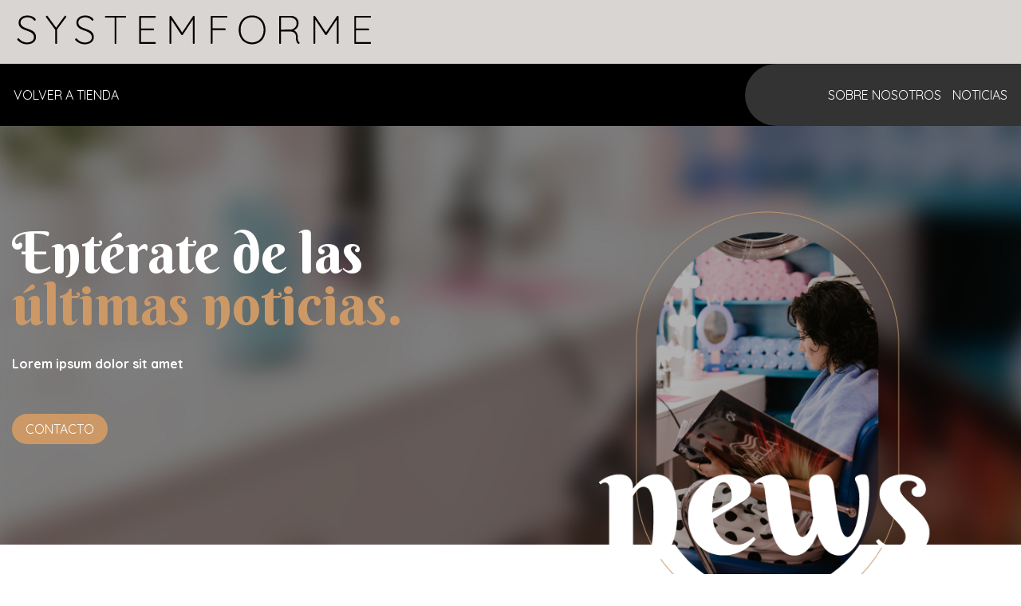

--- FILE ---
content_type: text/html; charset=UTF-8
request_url: https://www.systemforme.com/noticias/
body_size: 10552
content:
<!doctype html>
<html lang="es">
<head>
	<meta charset="UTF-8">
	<meta name="viewport" content="width=device-width, initial-scale=1">
	<link rel="profile" href="https://gmpg.org/xfn/11">

	<meta name='robots' content='index, follow, max-image-preview:large, max-snippet:-1, max-video-preview:-1' />

	<!-- This site is optimized with the Yoast SEO plugin v22.2 - https://yoast.com/wordpress/plugins/seo/ -->
	<title>Systemforme - Mobiliario de peluquería</title>
	<meta name="description" content="Mobiliario de peluquería" />
	<link rel="canonical" href="https://www.systemforme.com/noticias/" />
	<link rel="next" href="https://www.systemforme.com/noticias/page/2/" />
	<meta property="og:locale" content="es_ES" />
	<meta property="og:type" content="website" />
	<meta property="og:title" content="Systemforme" />
	<meta property="og:description" content="Mobiliario de peluquería" />
	<meta property="og:url" content="https://www.systemforme.com/noticias/" />
	<meta property="og:site_name" content="Systemforme" />
	<meta name="twitter:card" content="summary_large_image" />
	<meta name="twitter:site" content="@SystemForme" />
	<script type="application/ld+json" class="yoast-schema-graph">{"@context":"https://schema.org","@graph":[{"@type":"CollectionPage","@id":"https://www.systemforme.com/noticias/","url":"https://www.systemforme.com/noticias/","name":"Systemforme - Mobiliario de peluquería","isPartOf":{"@id":"https://www.systemforme.com/noticias/#website"},"about":{"@id":"https://www.systemforme.com/noticias/#organization"},"description":"Mobiliario de peluquería","breadcrumb":{"@id":"https://www.systemforme.com/noticias/#breadcrumb"},"inLanguage":"es"},{"@type":"BreadcrumbList","@id":"https://www.systemforme.com/noticias/#breadcrumb","itemListElement":[{"@type":"ListItem","position":1,"name":"Portada"}]},{"@type":"WebSite","@id":"https://www.systemforme.com/noticias/#website","url":"https://www.systemforme.com/noticias/","name":"Systemforme","description":"Mobiliario de peluquería","publisher":{"@id":"https://www.systemforme.com/noticias/#organization"},"potentialAction":[{"@type":"SearchAction","target":{"@type":"EntryPoint","urlTemplate":"https://www.systemforme.com/noticias/?s={search_term_string}"},"query-input":"required name=search_term_string"}],"inLanguage":"es"},{"@type":"Organization","@id":"https://www.systemforme.com/noticias/#organization","name":"Systemforme","url":"https://www.systemforme.com/noticias/","logo":{"@type":"ImageObject","inLanguage":"es","@id":"https://www.systemforme.com/noticias/#/schema/logo/image/","url":"https://www.systemforme.com/noticias/wp-content/uploads/2022/04/logo-menu.png","contentUrl":"https://www.systemforme.com/noticias/wp-content/uploads/2022/04/logo-menu.png","width":455,"height":44,"caption":"Systemforme"},"image":{"@id":"https://www.systemforme.com/noticias/#/schema/logo/image/"},"sameAs":["https://www.facebook.com/SYSTEMFORME/","https://twitter.com/SystemForme","https://www.youtube.com/channel/UCB-NyBZzi0VMhfkH1nG-jNA","https://www.instagram.com/systemforme/"]}]}</script>
	<!-- / Yoast SEO plugin. -->


<link rel="alternate" type="application/rss+xml" title="Systemforme &raquo; Feed" href="https://www.systemforme.com/noticias/feed/" />
<link rel="alternate" type="application/rss+xml" title="Systemforme &raquo; Feed de los comentarios" href="https://www.systemforme.com/noticias/comments/feed/" />
<style id='wp-img-auto-sizes-contain-inline-css'>
img:is([sizes=auto i],[sizes^="auto," i]){contain-intrinsic-size:3000px 1500px}
/*# sourceURL=wp-img-auto-sizes-contain-inline-css */
</style>
<style id='wp-emoji-styles-inline-css'>

	img.wp-smiley, img.emoji {
		display: inline !important;
		border: none !important;
		box-shadow: none !important;
		height: 1em !important;
		width: 1em !important;
		margin: 0 0.07em !important;
		vertical-align: -0.1em !important;
		background: none !important;
		padding: 0 !important;
	}
/*# sourceURL=wp-emoji-styles-inline-css */
</style>
<style id='wp-block-library-inline-css'>
:root{--wp-block-synced-color:#7a00df;--wp-block-synced-color--rgb:122,0,223;--wp-bound-block-color:var(--wp-block-synced-color);--wp-editor-canvas-background:#ddd;--wp-admin-theme-color:#007cba;--wp-admin-theme-color--rgb:0,124,186;--wp-admin-theme-color-darker-10:#006ba1;--wp-admin-theme-color-darker-10--rgb:0,107,160.5;--wp-admin-theme-color-darker-20:#005a87;--wp-admin-theme-color-darker-20--rgb:0,90,135;--wp-admin-border-width-focus:2px}@media (min-resolution:192dpi){:root{--wp-admin-border-width-focus:1.5px}}.wp-element-button{cursor:pointer}:root .has-very-light-gray-background-color{background-color:#eee}:root .has-very-dark-gray-background-color{background-color:#313131}:root .has-very-light-gray-color{color:#eee}:root .has-very-dark-gray-color{color:#313131}:root .has-vivid-green-cyan-to-vivid-cyan-blue-gradient-background{background:linear-gradient(135deg,#00d084,#0693e3)}:root .has-purple-crush-gradient-background{background:linear-gradient(135deg,#34e2e4,#4721fb 50%,#ab1dfe)}:root .has-hazy-dawn-gradient-background{background:linear-gradient(135deg,#faaca8,#dad0ec)}:root .has-subdued-olive-gradient-background{background:linear-gradient(135deg,#fafae1,#67a671)}:root .has-atomic-cream-gradient-background{background:linear-gradient(135deg,#fdd79a,#004a59)}:root .has-nightshade-gradient-background{background:linear-gradient(135deg,#330968,#31cdcf)}:root .has-midnight-gradient-background{background:linear-gradient(135deg,#020381,#2874fc)}:root{--wp--preset--font-size--normal:16px;--wp--preset--font-size--huge:42px}.has-regular-font-size{font-size:1em}.has-larger-font-size{font-size:2.625em}.has-normal-font-size{font-size:var(--wp--preset--font-size--normal)}.has-huge-font-size{font-size:var(--wp--preset--font-size--huge)}.has-text-align-center{text-align:center}.has-text-align-left{text-align:left}.has-text-align-right{text-align:right}.has-fit-text{white-space:nowrap!important}#end-resizable-editor-section{display:none}.aligncenter{clear:both}.items-justified-left{justify-content:flex-start}.items-justified-center{justify-content:center}.items-justified-right{justify-content:flex-end}.items-justified-space-between{justify-content:space-between}.screen-reader-text{border:0;clip-path:inset(50%);height:1px;margin:-1px;overflow:hidden;padding:0;position:absolute;width:1px;word-wrap:normal!important}.screen-reader-text:focus{background-color:#ddd;clip-path:none;color:#444;display:block;font-size:1em;height:auto;left:5px;line-height:normal;padding:15px 23px 14px;text-decoration:none;top:5px;width:auto;z-index:100000}html :where(.has-border-color){border-style:solid}html :where([style*=border-top-color]){border-top-style:solid}html :where([style*=border-right-color]){border-right-style:solid}html :where([style*=border-bottom-color]){border-bottom-style:solid}html :where([style*=border-left-color]){border-left-style:solid}html :where([style*=border-width]){border-style:solid}html :where([style*=border-top-width]){border-top-style:solid}html :where([style*=border-right-width]){border-right-style:solid}html :where([style*=border-bottom-width]){border-bottom-style:solid}html :where([style*=border-left-width]){border-left-style:solid}html :where(img[class*=wp-image-]){height:auto;max-width:100%}:where(figure){margin:0 0 1em}html :where(.is-position-sticky){--wp-admin--admin-bar--position-offset:var(--wp-admin--admin-bar--height,0px)}@media screen and (max-width:600px){html :where(.is-position-sticky){--wp-admin--admin-bar--position-offset:0px}}

/*# sourceURL=wp-block-library-inline-css */
</style><style id='global-styles-inline-css'>
:root{--wp--preset--aspect-ratio--square: 1;--wp--preset--aspect-ratio--4-3: 4/3;--wp--preset--aspect-ratio--3-4: 3/4;--wp--preset--aspect-ratio--3-2: 3/2;--wp--preset--aspect-ratio--2-3: 2/3;--wp--preset--aspect-ratio--16-9: 16/9;--wp--preset--aspect-ratio--9-16: 9/16;--wp--preset--color--black: #000000;--wp--preset--color--cyan-bluish-gray: #abb8c3;--wp--preset--color--white: #ffffff;--wp--preset--color--pale-pink: #f78da7;--wp--preset--color--vivid-red: #cf2e2e;--wp--preset--color--luminous-vivid-orange: #ff6900;--wp--preset--color--luminous-vivid-amber: #fcb900;--wp--preset--color--light-green-cyan: #7bdcb5;--wp--preset--color--vivid-green-cyan: #00d084;--wp--preset--color--pale-cyan-blue: #8ed1fc;--wp--preset--color--vivid-cyan-blue: #0693e3;--wp--preset--color--vivid-purple: #9b51e0;--wp--preset--gradient--vivid-cyan-blue-to-vivid-purple: linear-gradient(135deg,rgb(6,147,227) 0%,rgb(155,81,224) 100%);--wp--preset--gradient--light-green-cyan-to-vivid-green-cyan: linear-gradient(135deg,rgb(122,220,180) 0%,rgb(0,208,130) 100%);--wp--preset--gradient--luminous-vivid-amber-to-luminous-vivid-orange: linear-gradient(135deg,rgb(252,185,0) 0%,rgb(255,105,0) 100%);--wp--preset--gradient--luminous-vivid-orange-to-vivid-red: linear-gradient(135deg,rgb(255,105,0) 0%,rgb(207,46,46) 100%);--wp--preset--gradient--very-light-gray-to-cyan-bluish-gray: linear-gradient(135deg,rgb(238,238,238) 0%,rgb(169,184,195) 100%);--wp--preset--gradient--cool-to-warm-spectrum: linear-gradient(135deg,rgb(74,234,220) 0%,rgb(151,120,209) 20%,rgb(207,42,186) 40%,rgb(238,44,130) 60%,rgb(251,105,98) 80%,rgb(254,248,76) 100%);--wp--preset--gradient--blush-light-purple: linear-gradient(135deg,rgb(255,206,236) 0%,rgb(152,150,240) 100%);--wp--preset--gradient--blush-bordeaux: linear-gradient(135deg,rgb(254,205,165) 0%,rgb(254,45,45) 50%,rgb(107,0,62) 100%);--wp--preset--gradient--luminous-dusk: linear-gradient(135deg,rgb(255,203,112) 0%,rgb(199,81,192) 50%,rgb(65,88,208) 100%);--wp--preset--gradient--pale-ocean: linear-gradient(135deg,rgb(255,245,203) 0%,rgb(182,227,212) 50%,rgb(51,167,181) 100%);--wp--preset--gradient--electric-grass: linear-gradient(135deg,rgb(202,248,128) 0%,rgb(113,206,126) 100%);--wp--preset--gradient--midnight: linear-gradient(135deg,rgb(2,3,129) 0%,rgb(40,116,252) 100%);--wp--preset--font-size--small: 13px;--wp--preset--font-size--medium: 20px;--wp--preset--font-size--large: 36px;--wp--preset--font-size--x-large: 42px;--wp--preset--spacing--20: 0.44rem;--wp--preset--spacing--30: 0.67rem;--wp--preset--spacing--40: 1rem;--wp--preset--spacing--50: 1.5rem;--wp--preset--spacing--60: 2.25rem;--wp--preset--spacing--70: 3.38rem;--wp--preset--spacing--80: 5.06rem;--wp--preset--shadow--natural: 6px 6px 9px rgba(0, 0, 0, 0.2);--wp--preset--shadow--deep: 12px 12px 50px rgba(0, 0, 0, 0.4);--wp--preset--shadow--sharp: 6px 6px 0px rgba(0, 0, 0, 0.2);--wp--preset--shadow--outlined: 6px 6px 0px -3px rgb(255, 255, 255), 6px 6px rgb(0, 0, 0);--wp--preset--shadow--crisp: 6px 6px 0px rgb(0, 0, 0);}:where(.is-layout-flex){gap: 0.5em;}:where(.is-layout-grid){gap: 0.5em;}body .is-layout-flex{display: flex;}.is-layout-flex{flex-wrap: wrap;align-items: center;}.is-layout-flex > :is(*, div){margin: 0;}body .is-layout-grid{display: grid;}.is-layout-grid > :is(*, div){margin: 0;}:where(.wp-block-columns.is-layout-flex){gap: 2em;}:where(.wp-block-columns.is-layout-grid){gap: 2em;}:where(.wp-block-post-template.is-layout-flex){gap: 1.25em;}:where(.wp-block-post-template.is-layout-grid){gap: 1.25em;}.has-black-color{color: var(--wp--preset--color--black) !important;}.has-cyan-bluish-gray-color{color: var(--wp--preset--color--cyan-bluish-gray) !important;}.has-white-color{color: var(--wp--preset--color--white) !important;}.has-pale-pink-color{color: var(--wp--preset--color--pale-pink) !important;}.has-vivid-red-color{color: var(--wp--preset--color--vivid-red) !important;}.has-luminous-vivid-orange-color{color: var(--wp--preset--color--luminous-vivid-orange) !important;}.has-luminous-vivid-amber-color{color: var(--wp--preset--color--luminous-vivid-amber) !important;}.has-light-green-cyan-color{color: var(--wp--preset--color--light-green-cyan) !important;}.has-vivid-green-cyan-color{color: var(--wp--preset--color--vivid-green-cyan) !important;}.has-pale-cyan-blue-color{color: var(--wp--preset--color--pale-cyan-blue) !important;}.has-vivid-cyan-blue-color{color: var(--wp--preset--color--vivid-cyan-blue) !important;}.has-vivid-purple-color{color: var(--wp--preset--color--vivid-purple) !important;}.has-black-background-color{background-color: var(--wp--preset--color--black) !important;}.has-cyan-bluish-gray-background-color{background-color: var(--wp--preset--color--cyan-bluish-gray) !important;}.has-white-background-color{background-color: var(--wp--preset--color--white) !important;}.has-pale-pink-background-color{background-color: var(--wp--preset--color--pale-pink) !important;}.has-vivid-red-background-color{background-color: var(--wp--preset--color--vivid-red) !important;}.has-luminous-vivid-orange-background-color{background-color: var(--wp--preset--color--luminous-vivid-orange) !important;}.has-luminous-vivid-amber-background-color{background-color: var(--wp--preset--color--luminous-vivid-amber) !important;}.has-light-green-cyan-background-color{background-color: var(--wp--preset--color--light-green-cyan) !important;}.has-vivid-green-cyan-background-color{background-color: var(--wp--preset--color--vivid-green-cyan) !important;}.has-pale-cyan-blue-background-color{background-color: var(--wp--preset--color--pale-cyan-blue) !important;}.has-vivid-cyan-blue-background-color{background-color: var(--wp--preset--color--vivid-cyan-blue) !important;}.has-vivid-purple-background-color{background-color: var(--wp--preset--color--vivid-purple) !important;}.has-black-border-color{border-color: var(--wp--preset--color--black) !important;}.has-cyan-bluish-gray-border-color{border-color: var(--wp--preset--color--cyan-bluish-gray) !important;}.has-white-border-color{border-color: var(--wp--preset--color--white) !important;}.has-pale-pink-border-color{border-color: var(--wp--preset--color--pale-pink) !important;}.has-vivid-red-border-color{border-color: var(--wp--preset--color--vivid-red) !important;}.has-luminous-vivid-orange-border-color{border-color: var(--wp--preset--color--luminous-vivid-orange) !important;}.has-luminous-vivid-amber-border-color{border-color: var(--wp--preset--color--luminous-vivid-amber) !important;}.has-light-green-cyan-border-color{border-color: var(--wp--preset--color--light-green-cyan) !important;}.has-vivid-green-cyan-border-color{border-color: var(--wp--preset--color--vivid-green-cyan) !important;}.has-pale-cyan-blue-border-color{border-color: var(--wp--preset--color--pale-cyan-blue) !important;}.has-vivid-cyan-blue-border-color{border-color: var(--wp--preset--color--vivid-cyan-blue) !important;}.has-vivid-purple-border-color{border-color: var(--wp--preset--color--vivid-purple) !important;}.has-vivid-cyan-blue-to-vivid-purple-gradient-background{background: var(--wp--preset--gradient--vivid-cyan-blue-to-vivid-purple) !important;}.has-light-green-cyan-to-vivid-green-cyan-gradient-background{background: var(--wp--preset--gradient--light-green-cyan-to-vivid-green-cyan) !important;}.has-luminous-vivid-amber-to-luminous-vivid-orange-gradient-background{background: var(--wp--preset--gradient--luminous-vivid-amber-to-luminous-vivid-orange) !important;}.has-luminous-vivid-orange-to-vivid-red-gradient-background{background: var(--wp--preset--gradient--luminous-vivid-orange-to-vivid-red) !important;}.has-very-light-gray-to-cyan-bluish-gray-gradient-background{background: var(--wp--preset--gradient--very-light-gray-to-cyan-bluish-gray) !important;}.has-cool-to-warm-spectrum-gradient-background{background: var(--wp--preset--gradient--cool-to-warm-spectrum) !important;}.has-blush-light-purple-gradient-background{background: var(--wp--preset--gradient--blush-light-purple) !important;}.has-blush-bordeaux-gradient-background{background: var(--wp--preset--gradient--blush-bordeaux) !important;}.has-luminous-dusk-gradient-background{background: var(--wp--preset--gradient--luminous-dusk) !important;}.has-pale-ocean-gradient-background{background: var(--wp--preset--gradient--pale-ocean) !important;}.has-electric-grass-gradient-background{background: var(--wp--preset--gradient--electric-grass) !important;}.has-midnight-gradient-background{background: var(--wp--preset--gradient--midnight) !important;}.has-small-font-size{font-size: var(--wp--preset--font-size--small) !important;}.has-medium-font-size{font-size: var(--wp--preset--font-size--medium) !important;}.has-large-font-size{font-size: var(--wp--preset--font-size--large) !important;}.has-x-large-font-size{font-size: var(--wp--preset--font-size--x-large) !important;}
/*# sourceURL=global-styles-inline-css */
</style>

<style id='classic-theme-styles-inline-css'>
/*! This file is auto-generated */
.wp-block-button__link{color:#fff;background-color:#32373c;border-radius:9999px;box-shadow:none;text-decoration:none;padding:calc(.667em + 2px) calc(1.333em + 2px);font-size:1.125em}.wp-block-file__button{background:#32373c;color:#fff;text-decoration:none}
/*# sourceURL=/wp-includes/css/classic-themes.min.css */
</style>
<link rel='stylesheet' id='systemforme_news-style-css' href='https://www.systemforme.com/noticias/wp-content/themes/systemforme_news/style.css?ver=1.0.0' media='all' />
<link rel="https://api.w.org/" href="https://www.systemforme.com/noticias/wp-json/" /><link rel="EditURI" type="application/rsd+xml" title="RSD" href="https://www.systemforme.com/noticias/xmlrpc.php?rsd" />
<meta name="generator" content="WordPress 6.9" />
		<style type="text/css">
					.site-title,
			.site-description {
				position: absolute;
				clip: rect(1px, 1px, 1px, 1px);
				}
					</style>
		<link rel="icon" href="https://www.systemforme.com/noticias/wp-content/uploads/2022/04/cropped-favicon-32x32-1.png" sizes="32x32" />
<link rel="icon" href="https://www.systemforme.com/noticias/wp-content/uploads/2022/04/cropped-favicon-32x32-1.png" sizes="192x192" />
<link rel="apple-touch-icon" href="https://www.systemforme.com/noticias/wp-content/uploads/2022/04/cropped-favicon-32x32-1.png" />
<meta name="msapplication-TileImage" content="https://www.systemforme.com/noticias/wp-content/uploads/2022/04/cropped-favicon-32x32-1.png" />
</head>

<body class="home blog wp-custom-logo wp-theme-systemforme_news hfeed">
<div id="page" class="site">
	<a class="skip-link screen-reader-text" href="#primary">Skip to content</a>

	<header id="masthead" class="site-header">
		<div class="site-branding containerFluid bgSilver pad15">
			<div class="container dFlex justifyStart">
									<a href="https://www.systemforme.com/noticias/" rel="home"><img src="https://www.systemforme.com/noticias/wp-content/uploads/2022/04/logo-menu.png" alt="Systemforme"></a>
								</div>
		</div><!-- .site-branding -->

		<nav id="site-navigation" class="main-navigation bgBlack pad10">
			<div class="container">
				<button id="buttonMenu" class="menu-toggle" aria-controls="primary-menu" aria-expanded="false">Primary Menu</button>
				<div class="menu-menu-1-container"><ul id="primary-menu" class="menu"><li id="menu-item-8" class="menu-item menu-item-type-custom menu-item-object-custom menu-item-8"><a href="http://www.systemforme.com/">Volver a tienda</a></li>
<li id="menu-item-40719" class="itemRight menu-item menu-item-type-custom menu-item-object-custom current-menu-item current_page_item menu-item-home menu-item-40719"><a href="http://www.systemforme.com/noticias" aria-current="page">Noticias</a></li>
<li id="menu-item-40718" class="itemRight menu-item menu-item-type-custom menu-item-object-custom menu-item-40718"><a href="http://www.systemforme.com/content/sobre-nosotros.html">Sobre Nosotros</a></li>
</ul></div>			</div>
		</nav><!-- #site-navigation -->
	</header><!-- #masthead -->
				<section class="containerFluid bgCover heroHome" style="background-image: url('//www.systemforme.com/themes/systemforme_2022/assets/img/bg-noticias.jpg');">
			<div class="container">
				<div class="dFlex">
					<div class="col6 col12-s dFlex itemsCenter">
						<div class="">
							<h3 class="fontBerkshire colorWhite h1">Entérate de las <span class="colorGold dBlock">últimas noticias.</span></h3>
							<h4 class="colorWhite mt30">Lorem ipsum dolor sit amet</h4>
						<a href="/contactenos" class="btn btn-primary mt30">Contacto</a></div>
					</div>
					<div class="col6 col12-s"><img src="/themes/systemforme_2022/assets/img/super-noticias.png" alt="Estilo"></div>
				</div>
			</div>
		</section>
		<main id="primary" class="site-main">
		<div class="container mt40 pt40">
			<div class='dFlex mt40'>
<article id="post-40704" class="col4 col12-s mb40 pb20 post-40704 post type-post status-publish format-standard has-post-thumbnail hentry category-system-forme-bienvenido-2020 tag-barberia tag-lavacabezas tag-maquinas-de-corte tag-secadores tag-sillon-barberria tag-sillon-de-tocador tag-tocadores">

	
			<a class="post-thumbnail" href="https://www.systemforme.com/noticias/bienvenido-2020-preparados-para-montar-renovar-tu-salon/" aria-hidden="true" tabindex="-1">
				<img width="500" height="500" src="https://www.systemforme.com/noticias/wp-content/uploads/2020/01/logo-System-Forme-con-GIMP.jpg" class="attachment-post-thumbnail size-post-thumbnail wp-post-image" alt="BIENVENIDO 2020 PREPARADOS PARA MONTAR-RENOVAR TU SALÓN." decoding="async" fetchpriority="high" srcset="https://www.systemforme.com/noticias/wp-content/uploads/2020/01/logo-System-Forme-con-GIMP.jpg 500w, https://www.systemforme.com/noticias/wp-content/uploads/2020/01/logo-System-Forme-con-GIMP-150x150.jpg 150w, https://www.systemforme.com/noticias/wp-content/uploads/2020/01/logo-System-Forme-con-GIMP-300x300.jpg 300w" sizes="(max-width: 500px) 100vw, 500px" />			</a>

			
	<div class="entry-content">
		<div class="entry-meta">
			<span class="posted-on">Posted on <a href="https://www.systemforme.com/noticias/bienvenido-2020-preparados-para-montar-renovar-tu-salon/" rel="bookmark"><time class="entry-date published updated" datetime="2020-01-06T13:02:06+00:00">6 de enero de 2020</time></a></span><span class="byline"> by <span class="author vcard"><a class="url fn n" href="https://www.systemforme.com/noticias/author/systemforme/">Systemforme</a></span></span>		</div><!-- .entry-meta -->
		<h2 class="entry-title"><a href="https://www.systemforme.com/noticias/bienvenido-2020-preparados-para-montar-renovar-tu-salon/" rel="bookmark">BIENVENIDO 2020 PREPARADOS PARA MONTAR-RENOVAR TU SALÓN.</a></h2>			</div><!-- .entry-content -->
</article><!-- #post-40704 -->

<article id="post-39825" class="col4 col12-s mb40 pb20 post-39825 post type-post status-publish format-standard has-post-thumbnail hentry category-iq-el-secador-ultra-revolucionario-en-system-forme tag-iq tag-iq-el-secador-mas-deseado tag-iq-secador-oxy-active tag-secador-iq-294-gr tag-secador-iq-anti-bacteriano">

	
			<a class="post-thumbnail" href="https://www.systemforme.com/noticias/iq-el-secador-mas-deseado-por-los-profesionales-ya-lo-tenemos-para-ti/" aria-hidden="true" tabindex="-1">
				<img width="500" height="500" src="https://www.systemforme.com/noticias/wp-content/uploads/2019/10/IQ-SECADOR-ACCESORIOS.jpg" class="attachment-post-thumbnail size-post-thumbnail wp-post-image" alt="IQ EL SECADOR MÁS DESEADO POR LOS PROFESIONALES YA LO TENEMOS PARA TI" decoding="async" srcset="https://www.systemforme.com/noticias/wp-content/uploads/2019/10/IQ-SECADOR-ACCESORIOS.jpg 500w, https://www.systemforme.com/noticias/wp-content/uploads/2019/10/IQ-SECADOR-ACCESORIOS-150x150.jpg 150w, https://www.systemforme.com/noticias/wp-content/uploads/2019/10/IQ-SECADOR-ACCESORIOS-300x300.jpg 300w" sizes="(max-width: 500px) 100vw, 500px" />			</a>

			
	<div class="entry-content">
		<div class="entry-meta">
			<span class="posted-on">Posted on <a href="https://www.systemforme.com/noticias/iq-el-secador-mas-deseado-por-los-profesionales-ya-lo-tenemos-para-ti/" rel="bookmark"><time class="entry-date published updated" datetime="2019-10-23T12:03:25+00:00">23 de octubre de 2019</time></a></span><span class="byline"> by <span class="author vcard"><a class="url fn n" href="https://www.systemforme.com/noticias/author/systemforme/">Systemforme</a></span></span>		</div><!-- .entry-meta -->
		<h2 class="entry-title"><a href="https://www.systemforme.com/noticias/iq-el-secador-mas-deseado-por-los-profesionales-ya-lo-tenemos-para-ti/" rel="bookmark">IQ EL SECADOR MÁS DESEADO POR LOS PROFESIONALES YA LO TENEMOS PARA TI</a></h2>			</div><!-- .entry-content -->
</article><!-- #post-39825 -->

<article id="post-39153" class="col4 col12-s mb40 pb20 post-39153 post type-post status-publish format-standard has-post-thumbnail hentry category-financiar-todo-lo-que-necesites-ya tag-financia-tu-mobiliario tag-financiacion-inmediata">

	
			<a class="post-thumbnail" href="https://www.systemforme.com/noticias/alegrate-ya-puedes-financiar/" aria-hidden="true" tabindex="-1">
				<img width="649" height="408" src="https://www.systemforme.com/noticias/wp-content/uploads/2019/07/coleccion-vintage-1.jpg" class="attachment-post-thumbnail size-post-thumbnail wp-post-image" alt="ALÉGRATE YA PUEDES FINANCIAR TODO EL MOBILIARIO" decoding="async" srcset="https://www.systemforme.com/noticias/wp-content/uploads/2019/07/coleccion-vintage-1.jpg 649w, https://www.systemforme.com/noticias/wp-content/uploads/2019/07/coleccion-vintage-1-300x189.jpg 300w" sizes="(max-width: 649px) 100vw, 649px" />			</a>

			
	<div class="entry-content">
		<div class="entry-meta">
			<span class="posted-on">Posted on <a href="https://www.systemforme.com/noticias/alegrate-ya-puedes-financiar/" rel="bookmark"><time class="entry-date published updated" datetime="2019-09-19T07:10:05+00:00">19 de septiembre de 2019</time></a></span><span class="byline"> by <span class="author vcard"><a class="url fn n" href="https://www.systemforme.com/noticias/author/systemforme/">Systemforme</a></span></span>		</div><!-- .entry-meta -->
		<h2 class="entry-title"><a href="https://www.systemforme.com/noticias/alegrate-ya-puedes-financiar/" rel="bookmark">ALÉGRATE YA PUEDES FINANCIAR TODO EL MOBILIARIO</a></h2>			</div><!-- .entry-content -->
</article><!-- #post-39153 -->

<article id="post-39158" class="col4 col12-s mb40 pb20 post-39158 post type-post status-publish format-standard has-post-thumbnail hentry category-mobiliario-de-peluqueria-financiado tag-mobiliario-de-barberia-con-financiacion tag-mobiliario-de-estetica-con-financiacion tag-mobiliario-de-peluqueria-con-financiacion tag-mobiliario-financiado">

	
			<a class="post-thumbnail" href="https://www.systemforme.com/noticias/ya-de-vuelta-de/" aria-hidden="true" tabindex="-1">
				<img width="500" height="500" src="https://www.systemforme.com/noticias/wp-content/uploads/2019/08/New-Logo-System-Forme-con-GIMP.jpg" class="attachment-post-thumbnail size-post-thumbnail wp-post-image" alt="YA DE VUELTA DE VACACIONES CON SORPRESAS PARA TI" decoding="async" loading="lazy" srcset="https://www.systemforme.com/noticias/wp-content/uploads/2019/08/New-Logo-System-Forme-con-GIMP.jpg 500w, https://www.systemforme.com/noticias/wp-content/uploads/2019/08/New-Logo-System-Forme-con-GIMP-150x150.jpg 150w, https://www.systemforme.com/noticias/wp-content/uploads/2019/08/New-Logo-System-Forme-con-GIMP-300x300.jpg 300w" sizes="auto, (max-width: 500px) 100vw, 500px" />			</a>

			
	<div class="entry-content">
		<div class="entry-meta">
			<span class="posted-on">Posted on <a href="https://www.systemforme.com/noticias/ya-de-vuelta-de/" rel="bookmark"><time class="entry-date published updated" datetime="2019-08-27T16:07:18+00:00">27 de agosto de 2019</time></a></span><span class="byline"> by <span class="author vcard"><a class="url fn n" href="https://www.systemforme.com/noticias/author/systemforme/">Systemforme</a></span></span>		</div><!-- .entry-meta -->
		<h2 class="entry-title"><a href="https://www.systemforme.com/noticias/ya-de-vuelta-de/" rel="bookmark">YA DE VUELTA DE VACACIONES CON SORPRESAS PARA TI</a></h2>			</div><!-- .entry-content -->
</article><!-- #post-39158 -->

<article id="post-39055" class="col4 col12-s mb40 pb20 post-39055 post type-post status-publish format-standard has-post-thumbnail hentry category-coleccion-garage-barberia tag-coleccion-garage-barber-vintage tag-mobiliario-de-barberia">

	
			<a class="post-thumbnail" href="https://www.systemforme.com/noticias/barberia-coleccion-garage-barber-vintage-ya-disponible-en-septiembre/" aria-hidden="true" tabindex="-1">
				<img width="500" height="500" src="https://www.systemforme.com/noticias/wp-content/uploads/2019/07/Coleccion-Garage-.jpg" class="attachment-post-thumbnail size-post-thumbnail wp-post-image" alt="BARBERÍA COLECCIÓN GARAGE YA DISPONIBLE EN SEPTIEMBRE" decoding="async" loading="lazy" srcset="https://www.systemforme.com/noticias/wp-content/uploads/2019/07/Coleccion-Garage-.jpg 500w, https://www.systemforme.com/noticias/wp-content/uploads/2019/07/Coleccion-Garage--150x150.jpg 150w, https://www.systemforme.com/noticias/wp-content/uploads/2019/07/Coleccion-Garage--300x300.jpg 300w" sizes="auto, (max-width: 500px) 100vw, 500px" />			</a>

			
	<div class="entry-content">
		<div class="entry-meta">
			<span class="posted-on">Posted on <a href="https://www.systemforme.com/noticias/barberia-coleccion-garage-barber-vintage-ya-disponible-en-septiembre/" rel="bookmark"><time class="entry-date published updated" datetime="2019-08-16T10:33:57+00:00">16 de agosto de 2019</time></a></span><span class="byline"> by <span class="author vcard"><a class="url fn n" href="https://www.systemforme.com/noticias/author/systemforme/">Systemforme</a></span></span>		</div><!-- .entry-meta -->
		<h2 class="entry-title"><a href="https://www.systemforme.com/noticias/barberia-coleccion-garage-barber-vintage-ya-disponible-en-septiembre/" rel="bookmark">BARBERÍA COLECCIÓN GARAGE YA DISPONIBLE EN SEPTIEMBRE</a></h2>			</div><!-- .entry-content -->
</article><!-- #post-39055 -->

<article id="post-38786" class="col4 col12-s mb40 pb20 post-38786 post type-post status-publish format-standard has-post-thumbnail hentry category-thais-moreira-centro-de-estetica-peluqueria tag-camilla tag-camilla-fisioterapia tag-camilla-hern tag-camilla-mary tag-camilla-masaje tag-camilla-swing tag-electrica">

	
			<a class="post-thumbnail" href="https://www.systemforme.com/noticias/mobiliario-estetica-peluqueria/" aria-hidden="true" tabindex="-1">
				<img width="500" height="500" src="https://www.systemforme.com/noticias/wp-content/uploads/2019/07/Cabina-tratamientos.jpg" class="attachment-post-thumbnail size-post-thumbnail wp-post-image" alt="THAIS MOREIRA 1º SALÓN DE ESTÉTICA Y PELUQUERÍA EN MAJADAHONDA" decoding="async" loading="lazy" srcset="https://www.systemforme.com/noticias/wp-content/uploads/2019/07/Cabina-tratamientos.jpg 500w, https://www.systemforme.com/noticias/wp-content/uploads/2019/07/Cabina-tratamientos-150x150.jpg 150w, https://www.systemforme.com/noticias/wp-content/uploads/2019/07/Cabina-tratamientos-300x300.jpg 300w" sizes="auto, (max-width: 500px) 100vw, 500px" />			</a>

			
	<div class="entry-content">
		<div class="entry-meta">
			<span class="posted-on">Posted on <a href="https://www.systemforme.com/noticias/mobiliario-estetica-peluqueria/" rel="bookmark"><time class="entry-date published updated" datetime="2019-07-14T17:07:35+00:00">14 de julio de 2019</time></a></span><span class="byline"> by <span class="author vcard"><a class="url fn n" href="https://www.systemforme.com/noticias/author/systemforme/">Systemforme</a></span></span>		</div><!-- .entry-meta -->
		<h2 class="entry-title"><a href="https://www.systemforme.com/noticias/mobiliario-estetica-peluqueria/" rel="bookmark">THAIS MOREIRA 1º SALÓN DE ESTÉTICA Y PELUQUERÍA EN MAJADAHONDA</a></h2>			</div><!-- .entry-content -->
</article><!-- #post-38786 -->

<article id="post-38719" class="col4 col12-s mb40 pb20 post-38719 post type-post status-publish format-standard has-post-thumbnail hentry category-d-angel-salon-system-forme-mobiliario-peluqueria-madrid tag-salon-d-angel-armenteros tag-salon-montado-por-system-forme tag-salon-system-forme-mobiliario-peluqueria-madrid">

	
			<a class="post-thumbnail" href="https://www.systemforme.com/noticias/salon-d-angel-armenteros-en-arganda-del-rey/" aria-hidden="true" tabindex="-1">
				<img width="500" height="500" src="https://www.systemforme.com/noticias/wp-content/uploads/2019/07/zona-lavacabezas.jpg" class="attachment-post-thumbnail size-post-thumbnail wp-post-image" alt="SALÓN D ÁNGEL ARMENTEROS EN ARGANDA DEL REY" decoding="async" loading="lazy" srcset="https://www.systemforme.com/noticias/wp-content/uploads/2019/07/zona-lavacabezas.jpg 500w, https://www.systemforme.com/noticias/wp-content/uploads/2019/07/zona-lavacabezas-150x150.jpg 150w, https://www.systemforme.com/noticias/wp-content/uploads/2019/07/zona-lavacabezas-300x300.jpg 300w" sizes="auto, (max-width: 500px) 100vw, 500px" />			</a>

			
	<div class="entry-content">
		<div class="entry-meta">
			<span class="posted-on">Posted on <a href="https://www.systemforme.com/noticias/salon-d-angel-armenteros-en-arganda-del-rey/" rel="bookmark"><time class="entry-date published updated" datetime="2019-07-09T17:39:16+00:00">9 de julio de 2019</time></a></span><span class="byline"> by <span class="author vcard"><a class="url fn n" href="https://www.systemforme.com/noticias/author/systemforme/">Systemforme</a></span></span>		</div><!-- .entry-meta -->
		<h2 class="entry-title"><a href="https://www.systemforme.com/noticias/salon-d-angel-armenteros-en-arganda-del-rey/" rel="bookmark">SALÓN D ÁNGEL ARMENTEROS EN ARGANDA DEL REY</a></h2>			</div><!-- .entry-content -->
</article><!-- #post-38719 -->

<article id="post-38619" class="col4 col12-s mb40 pb20 post-38619 post type-post status-publish format-standard has-post-thumbnail hentry category-lavacabezas-economicos-con-ceramica-negra tag-lavacabezas-economico tag-lavacabezas-economicos-ceramica-negra tag-lavacabezas-oferta tag-lavacabezas-oferta-con-ceramica-negra">

	
			<a class="post-thumbnail" href="https://www.systemforme.com/noticias/4-lavacabezas-economicos-ofertas-ceramica-negra/" aria-hidden="true" tabindex="-1">
				<img width="478" height="452" src="https://www.systemforme.com/noticias/wp-content/uploads/2019/06/l.-cubit...jpg" class="attachment-post-thumbnail size-post-thumbnail wp-post-image" alt="4 LAVACABEZAS ECONÓMICOS Y CERÁMICA NEGRA" decoding="async" loading="lazy" srcset="https://www.systemforme.com/noticias/wp-content/uploads/2019/06/l.-cubit...jpg 478w, https://www.systemforme.com/noticias/wp-content/uploads/2019/06/l.-cubit..-300x284.jpg 300w" sizes="auto, (max-width: 478px) 100vw, 478px" />			</a>

			
	<div class="entry-content">
		<div class="entry-meta">
			<span class="posted-on">Posted on <a href="https://www.systemforme.com/noticias/4-lavacabezas-economicos-ofertas-ceramica-negra/" rel="bookmark"><time class="entry-date published updated" datetime="2019-06-26T16:12:19+00:00">26 de junio de 2019</time></a></span><span class="byline"> by <span class="author vcard"><a class="url fn n" href="https://www.systemforme.com/noticias/author/systemforme/">Systemforme</a></span></span>		</div><!-- .entry-meta -->
		<h2 class="entry-title"><a href="https://www.systemforme.com/noticias/4-lavacabezas-economicos-ofertas-ceramica-negra/" rel="bookmark">4 LAVACABEZAS ECONÓMICOS Y CERÁMICA NEGRA</a></h2>			</div><!-- .entry-content -->
</article><!-- #post-38619 -->

<article id="post-38579" class="col4 col12-s mb40 pb20 post-38579 post type-post status-publish format-standard has-post-thumbnail hentry category-salon-m-carmen-en-orellana-la-vieja tag-aparatos-electricos-a-pared tag-aparatos-electricos-mano tag-lavacabezas-gowax-doble tag-mueble-intermedio-piko tag-recepcion-cassini tag-sillon-cassini tag-sillon-tocador-cassini tag-tocador-silver">

	
			<a class="post-thumbnail" href="https://www.systemforme.com/noticias/salon-en-orellana-la-vieja-badajoz/" aria-hidden="true" tabindex="-1">
				<img width="500" height="500" src="https://www.systemforme.com/noticias/wp-content/uploads/2019/06/salon-3.jpg" class="attachment-post-thumbnail size-post-thumbnail wp-post-image" alt="SALÓN EN ORELLANA LA VIEJA BADAJOZ" decoding="async" loading="lazy" srcset="https://www.systemforme.com/noticias/wp-content/uploads/2019/06/salon-3.jpg 500w, https://www.systemforme.com/noticias/wp-content/uploads/2019/06/salon-3-150x150.jpg 150w, https://www.systemforme.com/noticias/wp-content/uploads/2019/06/salon-3-300x300.jpg 300w" sizes="auto, (max-width: 500px) 100vw, 500px" />			</a>

			
	<div class="entry-content">
		<div class="entry-meta">
			<span class="posted-on">Posted on <a href="https://www.systemforme.com/noticias/salon-en-orellana-la-vieja-badajoz/" rel="bookmark"><time class="entry-date published updated" datetime="2019-06-24T10:53:16+00:00">24 de junio de 2019</time></a></span><span class="byline"> by <span class="author vcard"><a class="url fn n" href="https://www.systemforme.com/noticias/author/systemforme/">Systemforme</a></span></span>		</div><!-- .entry-meta -->
		<h2 class="entry-title"><a href="https://www.systemforme.com/noticias/salon-en-orellana-la-vieja-badajoz/" rel="bookmark">SALÓN EN ORELLANA LA VIEJA BADAJOZ</a></h2>			</div><!-- .entry-content -->
</article><!-- #post-38579 -->

<article id="post-38542" class="col4 col12-s mb40 pb20 post-38542 post type-post status-publish format-standard has-post-thumbnail hentry category-visita-a-la-fabrica-acb-mayo-2019 tag-fabrica-acb-y-pedro-barahona">

	
			<a class="post-thumbnail" href="https://www.systemforme.com/noticias/https-www-systemforme-com-wp-content-uploads-2019-06-encuentro-en-fabrica-de-pedro-barahona-con-ricardo-vaz-jpg/" aria-hidden="true" tabindex="-1">
				<img width="500" height="500" src="https://www.systemforme.com/noticias/wp-content/uploads/2019/06/Encuentro-en-fabrica-de-Pedro-Barahona-con-Ricardo-Vaz.jpg" class="attachment-post-thumbnail size-post-thumbnail wp-post-image" alt="NOS VAMOS A FÁBRICA VEMOS LAS NOVEDADES Y LAS PROBAMOS." decoding="async" loading="lazy" srcset="https://www.systemforme.com/noticias/wp-content/uploads/2019/06/Encuentro-en-fabrica-de-Pedro-Barahona-con-Ricardo-Vaz.jpg 500w, https://www.systemforme.com/noticias/wp-content/uploads/2019/06/Encuentro-en-fabrica-de-Pedro-Barahona-con-Ricardo-Vaz-150x150.jpg 150w, https://www.systemforme.com/noticias/wp-content/uploads/2019/06/Encuentro-en-fabrica-de-Pedro-Barahona-con-Ricardo-Vaz-300x300.jpg 300w" sizes="auto, (max-width: 500px) 100vw, 500px" />			</a>

			
	<div class="entry-content">
		<div class="entry-meta">
			<span class="posted-on">Posted on <a href="https://www.systemforme.com/noticias/https-www-systemforme-com-wp-content-uploads-2019-06-encuentro-en-fabrica-de-pedro-barahona-con-ricardo-vaz-jpg/" rel="bookmark"><time class="entry-date published updated" datetime="2019-06-20T14:54:19+00:00">20 de junio de 2019</time></a></span><span class="byline"> by <span class="author vcard"><a class="url fn n" href="https://www.systemforme.com/noticias/author/systemforme/">Systemforme</a></span></span>		</div><!-- .entry-meta -->
		<h2 class="entry-title"><a href="https://www.systemforme.com/noticias/https-www-systemforme-com-wp-content-uploads-2019-06-encuentro-en-fabrica-de-pedro-barahona-con-ricardo-vaz-jpg/" rel="bookmark">NOS VAMOS A FÁBRICA VEMOS LAS NOVEDADES Y LAS PROBAMOS.</a></h2>			</div><!-- .entry-content -->
</article><!-- #post-38542 -->

<article id="post-38136" class="col4 col12-s mb40 pb20 post-38136 post type-post status-publish format-standard has-post-thumbnail hentry category-coleccion-victory-muebles-auxiliares-laboratorio tag-coleccion-victory-2019 tag-laboratorio-victory tag-mobiliario-muebles-auxiliares tag-muebles-auxiliares">

	
			<a class="post-thumbnail" href="https://www.systemforme.com/noticias/muebles-auxiliares-victory-estetica-peluqueria-spa-barber/" aria-hidden="true" tabindex="-1">
				<img width="500" height="500" src="https://www.systemforme.com/noticias/wp-content/uploads/2019/05/VICTORY-AMBIENTE-1-2.jpg" class="attachment-post-thumbnail size-post-thumbnail wp-post-image" alt="MUEBLES AUXILIARES VICTORY ESTÉTICA, PELUQUERÍA, SPA, BARBER.." decoding="async" loading="lazy" srcset="https://www.systemforme.com/noticias/wp-content/uploads/2019/05/VICTORY-AMBIENTE-1-2.jpg 500w, https://www.systemforme.com/noticias/wp-content/uploads/2019/05/VICTORY-AMBIENTE-1-2-150x150.jpg 150w, https://www.systemforme.com/noticias/wp-content/uploads/2019/05/VICTORY-AMBIENTE-1-2-300x300.jpg 300w" sizes="auto, (max-width: 500px) 100vw, 500px" />			</a>

			
	<div class="entry-content">
		<div class="entry-meta">
			<span class="posted-on">Posted on <a href="https://www.systemforme.com/noticias/muebles-auxiliares-victory-estetica-peluqueria-spa-barber/" rel="bookmark"><time class="entry-date published updated" datetime="2019-05-26T15:46:17+00:00">26 de mayo de 2019</time></a></span><span class="byline"> by <span class="author vcard"><a class="url fn n" href="https://www.systemforme.com/noticias/author/systemforme/">Systemforme</a></span></span>		</div><!-- .entry-meta -->
		<h2 class="entry-title"><a href="https://www.systemforme.com/noticias/muebles-auxiliares-victory-estetica-peluqueria-spa-barber/" rel="bookmark">MUEBLES AUXILIARES VICTORY ESTÉTICA, PELUQUERÍA, SPA, BARBER..</a></h2>			</div><!-- .entry-content -->
</article><!-- #post-38136 -->

<article id="post-37783" class="col4 col12-s mb40 pb20 post-37783 post type-post status-publish format-standard has-post-thumbnail hentry category-taburetes-especiales-para-profesionales tag-coleccion-akland-calidad tag-taburete-coleccion-akland tag-taburetes-especiales">

	
			<a class="post-thumbnail" href="https://www.systemforme.com/noticias/taburetes-estetica-manicura-pedicura-recepcion/" aria-hidden="true" tabindex="-1">
				<img width="500" height="500" src="https://www.systemforme.com/noticias/wp-content/uploads/2018/11/taburete-ELI-com-GIMP-1.jpg" class="attachment-post-thumbnail size-post-thumbnail wp-post-image" alt="TABURETES DE ESTÉTICA, MANICURA-PEDICURA Y RECEPCIÓN" decoding="async" loading="lazy" srcset="https://www.systemforme.com/noticias/wp-content/uploads/2018/11/taburete-ELI-com-GIMP-1.jpg 500w, https://www.systemforme.com/noticias/wp-content/uploads/2018/11/taburete-ELI-com-GIMP-1-150x150.jpg 150w, https://www.systemforme.com/noticias/wp-content/uploads/2018/11/taburete-ELI-com-GIMP-1-300x300.jpg 300w" sizes="auto, (max-width: 500px) 100vw, 500px" />			</a>

			
	<div class="entry-content">
		<div class="entry-meta">
			<span class="posted-on">Posted on <a href="https://www.systemforme.com/noticias/taburetes-estetica-manicura-pedicura-recepcion/" rel="bookmark"><time class="entry-date published updated" datetime="2019-05-10T15:01:43+00:00">10 de mayo de 2019</time></a></span><span class="byline"> by <span class="author vcard"><a class="url fn n" href="https://www.systemforme.com/noticias/author/systemforme/">Systemforme</a></span></span>		</div><!-- .entry-meta -->
		<h2 class="entry-title"><a href="https://www.systemforme.com/noticias/taburetes-estetica-manicura-pedicura-recepcion/" rel="bookmark">TABURETES DE ESTÉTICA, MANICURA-PEDICURA Y RECEPCIÓN</a></h2>			</div><!-- .entry-content -->
</article><!-- #post-37783 -->
</div><div class='mt40 mb40 pad20'>
	<nav class="navigation posts-navigation" aria-label="Entradas">
		<h2 class="screen-reader-text">Navegación de entradas</h2>
		<div class="nav-links"><div class="nav-previous"><a href="https://www.systemforme.com/noticias/page/2/" >Entradas anteriores</a></div></div>
	</nav></div>		</div>

	</main><!-- #main -->

	<section class="containerFluid marcasFooter bgCover" style="background-image:url(//www.systemforme.com/themes/systemforme_2022/assets/img/bg-brands.jpg);">
		<div class="container dFlex">
			<div class="marca col5 col12-s">
				<img src="//www.systemforme.com/themes/systemforme_2022/assets/img/logo-morgans.png" alt="logo">
			</div>
			<div class="marca col5 col12-s">
				<img src="//www.systemforme.com/themes/systemforme_2022/assets/img/logo-barburys.png" alt="logo">
			</div>
			<div class="marca col5 col12-s">
				<img src="//www.systemforme.com/themes/systemforme_2022/assets/img/logo-agiva.png" alt="logo">
			</div>
			<div class="marca col5 col12-s">
				<img src="//www.systemforme.com/themes/systemforme_2022/assets/img/logo-captain-cook.png" alt="logo">
			</div>
			<div class="marca col5 col12-s">
				<img src="//www.systemforme.com/themes/systemforme_2022/assets/img/logo-novon.png" alt="logo">
			</div>
		</div>
	</section>
	<div class="footer-container bgDark pt40">
		  <div class="container">
		    	<div class="dFlex">

					<div class="block-contact col6 links wrapper col12-s">

					  <img src="//www.systemforme.com/themes/systemforme_2022/assets/img/logo-footer.png" alt="Systemforme">
					  <div id="contact-infos" class="mt20 colorWhite">
					    SystemForme<br>Calle de la Polea, 21<br>28522 Rivas-Vaciamadrid, Madrid<br>España
					          <br>
					            Llámenos: <span>+34 628 925 928</span>
					                  <br>
					        Envíenos un mensaje de correo electrónico:
					        <a href="mailto:comercial@systemforme.com">comercial@systemforme.com</a>
					      </div>
					</div>
					<div class="col6 col12-s">
						<div class="enlacesFooter mb20 text-xs-right">
							<a href="//www.systemforme.com/content/sobre-nosotros.html" title="Sobre nosotros">Sobre nosotros</a>
							<a href="//www.systemforme.com/blog" title="Noticias">Noticias</a>
							<a href="//www.systemforme.com/contactenos" title="Contacto">Contacto</a>
						</div>

					  	<div class="block-social">
					    	<ul class="normalizeUl dFlex justifyEnd">
					              <li class="facebook"><a href="https://www.facebook.com/SYSTEMFORME/" target="_blank" rel="noopener noreferrer">Facebook</a></li>
					              <li class="twitter"><a href="https://twitter.com/SystemForme" target="_blank" rel="noopener noreferrer">Twitter</a></li>
					              <li class="youtube"><a href="https://www.youtube.com/channel/UCB-NyBZzi0VMhfkH1nG-jNA?view_as=subscriber" target="_blank" rel="noopener noreferrer">YouTube</a></li>
					              <li class="pinterest"><a href="https://www.pinterest.es/systemformemobiliariopeluquera/?eq=Mobiliario%20peluquer%C3%ADa&amp;etslf=NaN" target="_blank" rel="noopener noreferrer">Pinterest</a></li>
					              <li class="instagram"><a href="https://www.instagram.com/systemforme/" target="_blank" rel="noopener noreferrer">Instagram</a></li>
					        </ul>
					  	</div>

					</div> 
		      
		    	</div>
		    	<div class="dFlex">
		      
					<div class="col6 col12-s links">
		  				<div class="row">
		      				<div class="col-md-6 wrapper">

			      				<ul id="footer_sub_menu_2" class="normalizeUl">
			                  		<li>
			            				<a id="link-cms-page-2-2" class="cms-page-link" href="../content/aviso-legal.html" title="Aviso legal">Aviso legal</a>
			          				</li>
			                  		<li>
			            				<a id="link-cms-page-3-2" class="cms-page-link" href="//www.systemforme.com/content/terminos-y-condiciones-de-uso.html" title="Nuestros términos y condiciones">Términos y condiciones</a>
			          				</li>
						        </ul>
					    	</div>
					    </div>
					</div>
		     
		    	</div>
		    	<div class="row mt40 pad15">
		      		<div class="col-md-12">
		        		<p class="text-sm-left">© 2022 - SYSTEMFORME</p>
		      		</div>
		   		</div>
		  	</div>
		</div>
	<footer id="colophon" class="site-footer">
		<div class="site-info">
		
		</div><!-- .site-info -->
	</footer><!-- #colophon -->
</div><!-- #page -->

<script type="speculationrules">
{"prefetch":[{"source":"document","where":{"and":[{"href_matches":"/noticias/*"},{"not":{"href_matches":["/noticias/wp-*.php","/noticias/wp-admin/*","/noticias/wp-content/uploads/*","/noticias/wp-content/*","/noticias/wp-content/plugins/*","/noticias/wp-content/themes/systemforme_news/*","/noticias/*\\?(.+)"]}},{"not":{"selector_matches":"a[rel~=\"nofollow\"]"}},{"not":{"selector_matches":".no-prefetch, .no-prefetch a"}}]},"eagerness":"conservative"}]}
</script>
<script src="https://www.systemforme.com/noticias/wp-content/themes/systemforme_news/js/navigation.js?ver=1.0.0" id="systemforme_news-navigation-js"></script>
<script id="wp-emoji-settings" type="application/json">
{"baseUrl":"https://s.w.org/images/core/emoji/17.0.2/72x72/","ext":".png","svgUrl":"https://s.w.org/images/core/emoji/17.0.2/svg/","svgExt":".svg","source":{"concatemoji":"https://www.systemforme.com/noticias/wp-includes/js/wp-emoji-release.min.js?ver=6.9"}}
</script>
<script type="module">
/*! This file is auto-generated */
const a=JSON.parse(document.getElementById("wp-emoji-settings").textContent),o=(window._wpemojiSettings=a,"wpEmojiSettingsSupports"),s=["flag","emoji"];function i(e){try{var t={supportTests:e,timestamp:(new Date).valueOf()};sessionStorage.setItem(o,JSON.stringify(t))}catch(e){}}function c(e,t,n){e.clearRect(0,0,e.canvas.width,e.canvas.height),e.fillText(t,0,0);t=new Uint32Array(e.getImageData(0,0,e.canvas.width,e.canvas.height).data);e.clearRect(0,0,e.canvas.width,e.canvas.height),e.fillText(n,0,0);const a=new Uint32Array(e.getImageData(0,0,e.canvas.width,e.canvas.height).data);return t.every((e,t)=>e===a[t])}function p(e,t){e.clearRect(0,0,e.canvas.width,e.canvas.height),e.fillText(t,0,0);var n=e.getImageData(16,16,1,1);for(let e=0;e<n.data.length;e++)if(0!==n.data[e])return!1;return!0}function u(e,t,n,a){switch(t){case"flag":return n(e,"\ud83c\udff3\ufe0f\u200d\u26a7\ufe0f","\ud83c\udff3\ufe0f\u200b\u26a7\ufe0f")?!1:!n(e,"\ud83c\udde8\ud83c\uddf6","\ud83c\udde8\u200b\ud83c\uddf6")&&!n(e,"\ud83c\udff4\udb40\udc67\udb40\udc62\udb40\udc65\udb40\udc6e\udb40\udc67\udb40\udc7f","\ud83c\udff4\u200b\udb40\udc67\u200b\udb40\udc62\u200b\udb40\udc65\u200b\udb40\udc6e\u200b\udb40\udc67\u200b\udb40\udc7f");case"emoji":return!a(e,"\ud83e\u1fac8")}return!1}function f(e,t,n,a){let r;const o=(r="undefined"!=typeof WorkerGlobalScope&&self instanceof WorkerGlobalScope?new OffscreenCanvas(300,150):document.createElement("canvas")).getContext("2d",{willReadFrequently:!0}),s=(o.textBaseline="top",o.font="600 32px Arial",{});return e.forEach(e=>{s[e]=t(o,e,n,a)}),s}function r(e){var t=document.createElement("script");t.src=e,t.defer=!0,document.head.appendChild(t)}a.supports={everything:!0,everythingExceptFlag:!0},new Promise(t=>{let n=function(){try{var e=JSON.parse(sessionStorage.getItem(o));if("object"==typeof e&&"number"==typeof e.timestamp&&(new Date).valueOf()<e.timestamp+604800&&"object"==typeof e.supportTests)return e.supportTests}catch(e){}return null}();if(!n){if("undefined"!=typeof Worker&&"undefined"!=typeof OffscreenCanvas&&"undefined"!=typeof URL&&URL.createObjectURL&&"undefined"!=typeof Blob)try{var e="postMessage("+f.toString()+"("+[JSON.stringify(s),u.toString(),c.toString(),p.toString()].join(",")+"));",a=new Blob([e],{type:"text/javascript"});const r=new Worker(URL.createObjectURL(a),{name:"wpTestEmojiSupports"});return void(r.onmessage=e=>{i(n=e.data),r.terminate(),t(n)})}catch(e){}i(n=f(s,u,c,p))}t(n)}).then(e=>{for(const n in e)a.supports[n]=e[n],a.supports.everything=a.supports.everything&&a.supports[n],"flag"!==n&&(a.supports.everythingExceptFlag=a.supports.everythingExceptFlag&&a.supports[n]);var t;a.supports.everythingExceptFlag=a.supports.everythingExceptFlag&&!a.supports.flag,a.supports.everything||((t=a.source||{}).concatemoji?r(t.concatemoji):t.wpemoji&&t.twemoji&&(r(t.twemoji),r(t.wpemoji)))});
//# sourceURL=https://www.systemforme.com/noticias/wp-includes/js/wp-emoji-loader.min.js
</script>

</body>
</html>


--- FILE ---
content_type: text/css
request_url: https://www.systemforme.com/noticias/wp-content/themes/systemforme_news/style.css?ver=1.0.0
body_size: 6884
content:
/*!
Theme Name: Systemforme_news
Theme URI: http://underscores.me/
Author: Kunn
Author URI: http://kunn.es
Description: Description
Version: 1.0.0
Tested up to: 5.4
Requires PHP: 5.6
License: GNU General Public License v2 or later
License URI: LICENSE
Text Domain: systemforme_news
Tags: custom-background, custom-logo, custom-menu, featured-images, threaded-comments, translation-ready

This theme, like WordPress, is licensed under the GPL.
Use it to make something cool, have fun, and share what you've learned.

Systemforme_news is based on Underscores https://underscores.me/, (C) 2012-2020 Automattic, Inc.
Underscores is distributed under the terms of the GNU GPL v2 or later.

Normalizing styles have been helped along thanks to the fine work of
Nicolas Gallagher and Jonathan Neal https://necolas.github.io/normalize.css/
*/

/*--------------------------------------------------------------
>>> TABLE OF CONTENTS:
----------------------------------------------------------------
# Generic
	- Normalize
	- Box sizing
# Base
	- Typography
	- Elements
	- Links
	- Forms
## Layouts
# Components
	- Navigation
	- Posts and pages
	- Comments
	- Widgets
	- Media
	- Captions
	- Galleries
# plugins
	- Jetpack infinite scroll
# Utilities
	- Accessibility
	- Alignments

--------------------------------------------------------------*/

/*--------------------------------------------------------------
# Generic
--------------------------------------------------------------*/

/* Normalize
--------------------------------------------- */

/*! normalize.css v8.0.1 | MIT License | github.com/necolas/normalize.css */

/* Document
	 ========================================================================== */

/**
 * 1. Correct the line height in all browsers.
 * 2. Prevent adjustments of font size after orientation changes in iOS.
 */
@import url('https://fonts.googleapis.com/css2?family=Berkshire+Swash&family=Quicksand:wght@400;700&display=swap');
.bootstrap-touchspin .input-group-btn-vertical{position:relative;white-space:nowrap;width:1%;vertical-align:middle;display:table-cell}.bootstrap-touchspin .input-group-btn-vertical>.btn{display:block;float:none;width:100%;max-width:100%;padding:8px 10px;margin-left:-1px;position:relative}.bootstrap-touchspin .input-group-btn-vertical .bootstrap-touchspin-up{border-radius:0;border-top-right-radius:4px}.bootstrap-touchspin .input-group-btn-vertical .bootstrap-touchspin-down{margin-top:-2px;border-radius:0;border-bottom-right-radius:4px}.bootstrap-touchspin .input-group-btn-vertical i{position:absolute;top:3px;left:5px;font-size:9px;font-weight:400}
@charset "UTF-8";
html {
	line-height: 1.15;
	-webkit-text-size-adjust: 100%;
}

/* Sections
	 ========================================================================== */

/**
 * Remove the margin in all browsers.
 */
body {
	margin: 0;
}

/**
 * Render the `main` element consistently in IE.
 */
main {
	display: block;
}

/**
 * Correct the font size and margin on `h1` elements within `section` and
 * `article` contexts in Chrome, Firefox, and Safari.
 */
h1 {
	font-size: 2em;
	margin: 0.67em 0;
}

/* Grouping content
	 ========================================================================== */

/**
 * 1. Add the correct box sizing in Firefox.
 * 2. Show the overflow in Edge and IE.
 */
hr {
	box-sizing: content-box;
	height: 0;
	overflow: visible;
}

/**
 * 1. Correct the inheritance and scaling of font size in all browsers.
 * 2. Correct the odd `em` font sizing in all browsers.
 */
pre {
	font-family: monospace, monospace;
	font-size: 1em;
}

/* Text-level semantics
	 ========================================================================== */

/**
 * Remove the gray background on active links in IE 10.
 */
a {
	background-color: transparent;
}

/**
 * 1. Remove the bottom border in Chrome 57-
 * 2. Add the correct text decoration in Chrome, Edge, IE, Opera, and Safari.
 */
abbr[title] {
	border-bottom: none;
	text-decoration: underline;
	text-decoration: underline dotted;
}

/**
 * Add the correct font weight in Chrome, Edge, and Safari.
 */
b,
strong {
	font-weight: bolder;
}

/**
 * 1. Correct the inheritance and scaling of font size in all browsers.
 * 2. Correct the odd `em` font sizing in all browsers.
 */
code,
kbd,
samp {
	font-family: monospace, monospace;
	font-size: 1em;
}

/**
 * Add the correct font size in all browsers.
 */
small {
	font-size: 80%;
}

/**
 * Prevent `sub` and `sup` elements from affecting the line height in
 * all browsers.
 */
sub,
sup {
	font-size: 75%;
	line-height: 0;
	position: relative;
	vertical-align: baseline;
}

sub {
	bottom: -0.25em;
}

sup {
	top: -0.5em;
}

/* Embedded content
	 ========================================================================== */

/**
 * Remove the border on images inside links in IE 10.
 */
img {
	border-style: none;
}

/* Forms
	 ========================================================================== */

/**
 * 1. Change the font styles in all browsers.
 * 2. Remove the margin in Firefox and Safari.
 */
button,
input,
optgroup,
select,
textarea {
	font-family: inherit;
	font-size: 100%;
	line-height: 1.15;
	margin: 0;
}

/**
 * Show the overflow in IE.
 * 1. Show the overflow in Edge.
 */
button,
input {
	overflow: visible;
}

/**
 * Remove the inheritance of text transform in Edge, Firefox, and IE.
 * 1. Remove the inheritance of text transform in Firefox.
 */
button,
select {
	text-transform: none;
}

/**
 * Correct the inability to style clickable types in iOS and Safari.
 */
button,
[type="button"],
[type="reset"],
[type="submit"] {
	-webkit-appearance: button;
}

/**
 * Remove the inner border and padding in Firefox.
 */
button::-moz-focus-inner,
[type="button"]::-moz-focus-inner,
[type="reset"]::-moz-focus-inner,
[type="submit"]::-moz-focus-inner {
	border-style: none;
	padding: 0;
}

/**
 * Restore the focus styles unset by the previous rule.
 */
button:-moz-focusring,
[type="button"]:-moz-focusring,
[type="reset"]:-moz-focusring,
[type="submit"]:-moz-focusring {
	outline: 1px dotted ButtonText;
}

/**
 * Correct the padding in Firefox.
 */
fieldset {
	padding: 0.35em 0.75em 0.625em;
}

/**
 * 1. Correct the text wrapping in Edge and IE.
 * 2. Correct the color inheritance from `fieldset` elements in IE.
 * 3. Remove the padding so developers are not caught out when they zero out
 *		`fieldset` elements in all browsers.
 */
legend {
	box-sizing: border-box;
	color: inherit;
	display: table;
	max-width: 100%;
	padding: 0;
	white-space: normal;
}

/**
 * Add the correct vertical alignment in Chrome, Firefox, and Opera.
 */
progress {
	vertical-align: baseline;
}

/**
 * Remove the default vertical scrollbar in IE 10+.
 */
textarea {
	overflow: auto;
}

/**
 * 1. Add the correct box sizing in IE 10.
 * 2. Remove the padding in IE 10.
 */
[type="checkbox"],
[type="radio"] {
	box-sizing: border-box;
	padding: 0;
}

/**
 * Correct the cursor style of increment and decrement buttons in Chrome.
 */
[type="number"]::-webkit-inner-spin-button,
[type="number"]::-webkit-outer-spin-button {
	height: auto;
}

/**
 * 1. Correct the odd appearance in Chrome and Safari.
 * 2. Correct the outline style in Safari.
 */
[type="search"] {
	-webkit-appearance: textfield;
	outline-offset: -2px;
}

/**
 * Remove the inner padding in Chrome and Safari on macOS.
 */
[type="search"]::-webkit-search-decoration {
	-webkit-appearance: none;
}

/**
 * 1. Correct the inability to style clickable types in iOS and Safari.
 * 2. Change font properties to `inherit` in Safari.
 */
::-webkit-file-upload-button {
	-webkit-appearance: button;
	font: inherit;
}

/* Interactive
	 ========================================================================== */

/*
 * Add the correct display in Edge, IE 10+, and Firefox.
 */
details {
	display: block;
}

/*
 * Add the correct display in all browsers.
 */
summary {
	display: list-item;
}

/* Misc
	 ========================================================================== */

/**
 * Add the correct display in IE 10+.
 */
template {
	display: none;
}

/**
 * Add the correct display in IE 10.
 */
[hidden] {
	display: none;
}

/* Box sizing
--------------------------------------------- */

/* Inherit box-sizing to more easily change it's value on a component level.
@link http://css-tricks.com/inheriting-box-sizing-probably-slightly-better-best-practice/ */
*,
*::before,
*::after {
	box-sizing: inherit;
}

html {
	box-sizing: border-box;
}

/*--------------------------------------------------------------
# Base
--------------------------------------------------------------*/

/* Typography
--------------------------------------------- */
body,
button,
input,
select,
optgroup,
textarea {
	color: #404040;
	font-family: -apple-system, BlinkMacSystemFont, "Segoe UI", Roboto, Oxygen-Sans, Ubuntu, Cantarell, "Helvetica Neue", sans-serif;
	font-size: 1rem;
	line-height: 1.5;
}

h1,
h2,
h3,
h4,
h5,
h6 {
	clear: both;
}

p {
	margin-bottom: 1.5em;
}

dfn,
cite,
em,
i {
	font-style: italic;
}

blockquote {
	margin: 0 1.5em;
}

address {
	margin: 0 0 1.5em;
}

pre {
	background: #eee;
	font-family: "Courier 10 Pitch", courier, monospace;
	line-height: 1.6;
	margin-bottom: 1.6em;
	max-width: 100%;
	overflow: auto;
	padding: 1.6em;
}

code,
kbd,
tt,
var {
	font-family: monaco, consolas, "Andale Mono", "DejaVu Sans Mono", monospace;
}

abbr,
acronym {
	border-bottom: 1px dotted #666;
	cursor: help;
}

mark,
ins {
	background: #fff9c0;
	text-decoration: none;
}

big {
	font-size: 125%;
}

/* Elements
--------------------------------------------- */
body {
	background: #fff;
}

hr {
	background-color: #ccc;
	border: 0;
	height: 1px;
	margin-bottom: 1.5em;
}

ul,
ol {
	margin: 0 0 1.5em 3em;
}

ul {
	list-style: disc;
}

ol {
	list-style: decimal;
}

li > ul,
li > ol {
	margin-bottom: 0;
	margin-left: 1.5em;
}

dt {
	font-weight: 700;
}

dd {
	margin: 0 1.5em 1.5em;
}

/* Make sure embeds and iframes fit their containers. */
embed,
iframe,
object {
	max-width: 100%;
}

img {
	height: auto;
	max-width: 100%;
}

figure {
	margin: 1em 0;
}

table {
	margin: 0 0 1.5em;
	width: 100%;
}

/* Links
--------------------------------------------- */
a {
	color: var(--color-gold);
	text-decoration:none;
}

a:visited {
	color: var(--color-gold);
}

a:hover,
a:focus,
a:active {
	color: var(--color-gold);
text-decoration: none;}

a:focus {
	outline: thin dotted;
}

a:hover,
a:active {
	outline: 0;
}

/* Forms
--------------------------------------------- */
button,
input[type="button"],
input[type="reset"],
input[type="submit"] {
	border: 1px solid;
	border-color: #ccc #ccc #bbb;
	border-radius: 3px;
	background: #e6e6e6;
	color: rgba(0, 0, 0, 0.8);
	line-height: 1;
	padding: 0.6em 1em 0.4em;
}

button:hover,
input[type="button"]:hover,
input[type="reset"]:hover,
input[type="submit"]:hover {
	border-color: #ccc #bbb #aaa;
}

button:active,
button:focus,
input[type="button"]:active,
input[type="button"]:focus,
input[type="reset"]:active,
input[type="reset"]:focus,
input[type="submit"]:active,
input[type="submit"]:focus {
	border-color: #aaa #bbb #bbb;
}

input[type="text"],
input[type="email"],
input[type="url"],
input[type="password"],
input[type="search"],
input[type="number"],
input[type="tel"],
input[type="range"],
input[type="date"],
input[type="month"],
input[type="week"],
input[type="time"],
input[type="datetime"],
input[type="datetime-local"],
input[type="color"],
textarea {
	color: #666;
	border: 1px solid #ccc;
	border-radius: 3px;
	padding: 3px;
}

input[type="text"]:focus,
input[type="email"]:focus,
input[type="url"]:focus,
input[type="password"]:focus,
input[type="search"]:focus,
input[type="number"]:focus,
input[type="tel"]:focus,
input[type="range"]:focus,
input[type="date"]:focus,
input[type="month"]:focus,
input[type="week"]:focus,
input[type="time"]:focus,
input[type="datetime"]:focus,
input[type="datetime-local"]:focus,
input[type="color"]:focus,
textarea:focus {
	color: #111;
}

select {
	border: 1px solid #ccc;
}

textarea {
	width: 100%;
}

/*--------------------------------------------------------------
# Layouts
--------------------------------------------------------------*/

/*--------------------------------------------------------------
# Components
--------------------------------------------------------------*/

/* Navigation
--------------------------------------------- */
.main-navigation {
	display: block;
	width: 100%;
}

.main-navigation ul {
	display: none;
	list-style: none;
	margin: 0;
	padding-left: 0;
}
.main-navigation ul:after {
	display:block;
	content:'';
	clear:both;
}
.main-navigation ul ul {
	box-shadow: 0 3px 3px rgba(0, 0, 0, 0.2);
	float: left;
	position: absolute;
	top: 100%;
	left: -999em;
	z-index: 99999;
}

.main-navigation ul ul ul {
	left: -999em;
	top: 0;
}

.main-navigation ul ul li:hover > ul,
.main-navigation ul ul li.focus > ul {
	display: block;
	left: auto;
}

.main-navigation ul ul a {
	width: 200px;
}

.main-navigation ul li:hover > ul,
.main-navigation ul li.focus > ul {
	left: auto;
}

.main-navigation li {
	position: relative;
float: left;margin: 0 5px;}
.main-navigation li.itemRight {
	float:right;
}
.main-navigation a {
	display: block;
	text-decoration: none;
}

/* Small menu. */
.menu-toggle,
.main-navigation.toggled ul {
	display: block;
}

@media screen and (min-width: 37.5em) {

	.menu-toggle {
		display: none;
	}

	.main-navigation ul {
		display: block;
	position: relative;z-index: 1;}
}

.site-main .comment-navigation,
.site-main
.posts-navigation,
.site-main
.post-navigation {
	margin: 0 0 1.5em;
}

.comment-navigation .nav-links,
.posts-navigation .nav-links,
.post-navigation .nav-links {
	display: flex;
}

.comment-navigation .nav-previous,
.posts-navigation .nav-previous,
.post-navigation .nav-previous {
	flex: 1 0 50%;
}

.comment-navigation .nav-next,
.posts-navigation .nav-next,
.post-navigation .nav-next {
	text-align: end;
	flex: 1 0 50%;
}

/* Posts and pages
--------------------------------------------- */
.sticky {
	display: block;
}

.post,
.page {
	margin: 0 0 1.5em;
}

.updated:not(.published) {
	display: none;
}

.page-content,
.entry-content,
.entry-summary {
	margin: 1.5em 0 0;
}

.page-links {
	clear: both;
	margin: 0 0 1.5em;
}

/* Comments
--------------------------------------------- */
.comment-content a {
	word-wrap: break-word;
}

.bypostauthor {
	display: block;
}

/* Widgets
--------------------------------------------- */
.widget {
	margin: 0 0 1.5em;
}

.widget select {
	max-width: 100%;
}

/* Media
--------------------------------------------- */
.page-content .wp-smiley,
.entry-content .wp-smiley,
.comment-content .wp-smiley {
	border: none;
	margin-bottom: 0;
	margin-top: 0;
	padding: 0;
}

/* Make sure logo link wraps around logo image. */
.custom-logo-link {
	display: inline-block;
}

/* Captions
--------------------------------------------- */
.wp-caption {
	margin-bottom: 1.5em;
	max-width: 100%;
}

.wp-caption img[class*="wp-image-"] {
	display: block;
	margin-left: auto;
	margin-right: auto;
}

.wp-caption .wp-caption-text {
	margin: 0.8075em 0;
}

.wp-caption-text {
	text-align: center;
}

/* Galleries
--------------------------------------------- */
.gallery {
	margin-bottom: 1.5em;
	display: grid;
	grid-gap: 1.5em;
}

.gallery-item {
	display: inline-block;
	text-align: center;
	width: 100%;
}

.gallery-columns-2 {
	grid-template-columns: repeat(2, 1fr);
}

.gallery-columns-3 {
	grid-template-columns: repeat(3, 1fr);
}

.gallery-columns-4 {
	grid-template-columns: repeat(4, 1fr);
}

.gallery-columns-5 {
	grid-template-columns: repeat(5, 1fr);
}

.gallery-columns-6 {
	grid-template-columns: repeat(6, 1fr);
}

.gallery-columns-7 {
	grid-template-columns: repeat(7, 1fr);
}

.gallery-columns-8 {
	grid-template-columns: repeat(8, 1fr);
}

.gallery-columns-9 {
	grid-template-columns: repeat(9, 1fr);
}

.gallery-caption {
	display: block;
}

/*--------------------------------------------------------------
# Plugins
--------------------------------------------------------------*/

/* Jetpack infinite scroll
--------------------------------------------- */

/* Hide the Posts Navigation and the Footer when Infinite Scroll is in use. */
.infinite-scroll .posts-navigation,
.infinite-scroll.neverending .site-footer {
	display: none;
}

/* Re-display the Theme Footer when Infinite Scroll has reached its end. */
.infinity-end.neverending .site-footer {
	display: block;
}

/*--------------------------------------------------------------
# Utilities
--------------------------------------------------------------*/

/* Accessibility
--------------------------------------------- */

/* Text meant only for screen readers. */
.screen-reader-text {
	border: 0;
	clip: rect(1px, 1px, 1px, 1px);
	clip-path: inset(50%);
	height: 1px;
	margin: -1px;
	overflow: hidden;
	padding: 0;
	position: absolute !important;
	width: 1px;
	word-wrap: normal !important;
}

.screen-reader-text:focus {
	background-color: #f1f1f1;
	border-radius: 3px;
	box-shadow: 0 0 2px 2px rgba(0, 0, 0, 0.6);
	clip: auto !important;
	clip-path: none;
	color: #21759b;
	display: block;
	font-size: 0.875rem;
	font-weight: 700;
	height: auto;
	left: 5px;
	line-height: normal;
	padding: 15px 23px 14px;
	text-decoration: none;
	top: 5px;
	width: auto;
	z-index: 100000;
}

/* Do not show the outline on the skip link target. */
#primary[tabindex="-1"]:focus {
	outline: 0;
}

/* Alignments
--------------------------------------------- */
.alignleft {

	/*rtl:ignore*/
	float: left;

	/*rtl:ignore*/
	margin-right: 1.5em;
	margin-bottom: 1.5em;
}

.alignright {

	/*rtl:ignore*/
	float: right;

	/*rtl:ignore*/
	margin-left: 1.5em;
	margin-bottom: 1.5em;
}

.aligncenter {
	clear: both;
	display: block;
	margin-left: auto;
	margin-right: auto;
	margin-bottom: 1.5em;
}

/* kunn  */
:root {
	--color-gold: #cc9966;
	--color-copper: #91755f;
	--color-black: #000000;
	--color-dark: #1a1a1a;
	--color-silver: #d8d5d2;
	--color-grey: #333333;
}
body, html {
  font-family: "Quicksand",sans-serif; }
*,*:before,*:after {
  text-rendering: optimizeLegibility;
  -webkit-font-smoothing: antialiased;
  font-smoothing: antialiased; }
.container {
    width: 1666px;
    max-width: 100%;
    margin: 0 auto;
}
.btn-primary, .btn-secondary, .btn-tertiary {
    padding: 0.5rem 1.25rem;
    font-weight: normal;
    text-transform: uppercase;
}
.btn-primary {
    color: #fff !important;
    background-color: var(--color-gold);
    border-color: rgba(0,0,0,0);
    border-radius: 50px;
}
.btn {
    display: inline-block;
    font-weight: normal;
    line-height: 1.25;
    text-align: center;
    white-space: nowrap;
    vertical-align: middle;
    cursor: pointer;
    -webkit-user-select: none;
    -moz-user-select: none;
    -ms-user-select: none;
    user-select: none;
    border: 1px solid transparent;
    padding: 0.5rem 1rem;
    font-size: 1rem;
    border-radius: 0;
    border-radius: 100px;
text-decoration: none;}
.fontBerkshire {
	font-family:'Berkshire Swash', serif;
	font-weight: normal;
	text-transform: initial;
}
.h1 {
	font-size: 70px;
	line-height: 65px;
}
#product .h1 {
	font-size: 34px;
	line-height: 44px;
}
.max800 {
	max-width:800px;
	margin:0 auto;
	padding:0 20px;
}
.max1000 {
	max-width:1000px;
	margin:0 auto;
}
.dFlex {
	display: flex;
	flex-wrap: wrap;
}
.justifyEnd {
	justify-content: end;
}
.justifyStart {
	justify-content: start;
}
.text-xs-right {
	text-align: right;
}
.dBlock {
	display: block;
}
.itemsCenter {
	align-items: center;
}
.moduleTitle {
	font-size: 40px;
}
.normalizeUl {
	margin: 0;
	padding: 0;
}
.normalizeUl li {
	list-style: none;
	display: inline-block;
}
.col6 {
	width: 50%;
	padding: 0 15px;
}
.col5 {
	width: 20%;
	padding: 0 15px;
}
.col4 {
	width: 33.33333%;
	padding: 0 15px;
}
.col3 {
	width: 25%;
	padding: 0 15px;
}
.col8 {
	width: 66.66666%;
	padding: 0 15px;
}
.col9 {
	width: 75%;
	padding: 0 15px;
}

.mt40 {
	margin-top: 40px;
}
.mt30 {
	margin-top: 30px;
}
.mt20 {
	margin-top: 20px;
}
.mb40 {
	margin-bottom: 40px;
}
.mb30 {
	margin-bottom: 30px;
}
.mb20 {
	margin-bottom: 20px;
}
.pt40 {
	padding-top: 40px;
}
.pt30 {
	padding-top: 30px;
}
.pt20 {
	padding-top: 20px;
}
.pb40 {
	padding-bottom: 40px;
}
.pb30 {
	padding-bottom: 30px;
}
.pb20 {
	padding-bottom: 20px;
}
.pad20 {
	padding: 20px;
}
.pad15 {
	padding: 15px;
}
.pad10 {
	padding: 10px;
}
.colorGold {
	color: var(--color-gold);
}
.colorWhite {
	color: white;
}
.bgGold {
	background-color:var(--color-gold);
}
.bgSilver {
	background-color:var(--color-silver);
}
.bgDark {
	background-color:var(--color-dark);
}
.bgBlack {
	background-color:var(--color-black);
}
.bgGrey {
	background-color:var(--color-grey);
}
.bgCover {
	background-size: cover;
}

.container {
    width: 1666px;
    max-width: 100%;
}
.site-branding {
}
.custom-logo {
	max-width: 400px;
}
.nav-menu a {
	color:white;
	text-transform:uppercase;
}
.main-navigation {
	position:relative;
}
.main-navigation:after {
	position: absolute;
    content: '';
    display: block;
    right: 0px;
    top: 0;
    height: 100%;
    background: var(--color-grey);
    width: 27%;
    border-radius: 100px 0 0 100px;
    z-index: 0;
}
.nav-menu > li > a {
	padding:17px 2px
}
.nav-menu > li.itemRight {
	
align-items: end;}
.heroHome .container > div > div:last-child img {
    position: relative;
    bottom: -100px;
}
.heroHome h3 {
	margin:0;
}
.enlacesFooter a {
    color: white;
	
text-decoration: none;}
.block-social ul li {
    display: inline-block;
    width: 2.5rem;
    height: 2.5rem;
    margin: 0.2rem;
    cursor: pointer;
    background-color: var(--color-gold);
    background-repeat: no-repeat;
    border-radius: 100px;
    transition: all ease .2s;
position: relative;z-index: 1;}
.block-social ul li a {
    display: block;
    height: 100%;
    overflow: hidden;
    text-indent: 100%;
    white-space: nowrap;
position: relative;z-index: 1;}
li.facebook {
    content: "";
    background-image: url(//www.systemforme.com/themes/systemforme_2022/assets/css/04be689c12d686c595032705f6b3cf6c.svg);
}
li.twitter {
    content: "";
    background-image: url(//www.systemforme.com/themes/systemforme_2022/assets/css/f56d95737d55e2bdba95baa528b2583b.svg);
}
li.youtube {
    content: "";
    background-image: url(//www.systemforme.com/themes/systemforme_2022/assets/css/726b87682d18d1e8307635d146fe58cc.svg);
}
li.pinterest {
    content: "";
    background-image: url(//www.systemforme.com/themes/systemforme_2022/assets/css/33e7446832ac7aa84b959a6ea8efb915.svg);
}
li.instagram {
    content: "";
    background-image: url(//www.systemforme.com/themes/systemforme_2022/assets/css/3a94078d659136527abfe39bc3432628.svg);
}
.block-social ul li:hover {
    background-color: var(--color-grey);
}
.enlacesFooter a {
    display: inline-block;
    padding: 5px 0 5px 23px;
}
#footer_sub_menu_2 li a:hover, .enlacesFooter a:hover {
    text-decoration: underline;
}
#footer_sub_menu_2 li {
    display: inline-block;
    padding: 15px 20px 15px 0;
}
#footer_sub_menu_2 li a, .enlacesFooter a {
    color: white;
}
article a.post-thumbnail {
	display:block;
	height:250px;
	width:100%;
	position:relative;
	overflow:hidden;
border-radius: 20px;}
.home article a.post-thumbnail img {
	position:absolute;
	width: 140%;
	height:auto;
left: -20%;top: -85%;max-width: initial;}
.home article h2 a, .archive article h2 a, .search article h2 a {
	color:var(--color-dark);
}
.headerSingle {
	background-size:500%;
	background-position:center;
	background-repeat:no-repeat;
	position:relative;
}
.blur {
  background: rgb(0 0 0 / 41%);
  backdrop-filter: blur(20px);
  height: 100%;
	width: 100%;
	position:absolute;
	left:0;
	top:0;
	z-index:1;
}
.headerSingle .container {
	z-index:2;
	position:relative;
}
.collapsible {
	cursor:pointer;
	position:relative;
}
.collapsible:after {
	content:'+';
	position:absolute;
	right:0;
}
.collapsible.active:after {
	content:'-';
}
.collapsible:hover {
	text-decoration:underline;
}
.wp-block-group__inner-container > h2 + ul, .wp-block-group__inner-container > h2 + ol {
  max-height: 0;
  overflow: hidden;
  transition: max-height 0.2s ease-out;
}
.wp-block-latest-posts.wp-block-latest-posts__list li {
	margin-bottom: 10px;
}
.marca img {
	display:block;
	margin:0 auto;
}
@media (max-width:767px) {
	.custom-logo-link {
		display:block;
	}
	.custom-logo-link img {
		max-width:200px;
	}
	.main-navigation ul {
		display:block;
	}
	#buttonMenu {
		display:none;
	}
	.main-navigation li:first-child {
		display:none;
	}
	.main-navigation li.itemRight {
		float:none;
		display:inline-block;
	}
	.main-navigation:after {
		display:none;
	}
	.col12-s {
		width:100%;
	}
	.h1 {
	    font-size: 42px;
	    line-height: 45px;
	}
	.heroHome .container > div > div:last-child img {
		
	bottom: -56px;}
	.heroHome .container > div > div:first-child {
		margin-top:30px;
	}
	.heroHome .container > div > div:first-child h4 {
		margin-top:10px;
	}
	.home article a.post-thumbnail img {
		top: -50%;
	}
	.marca img {
		max-width:200px;
		}
	.block-contact > img {
		max-width:200px;
	}
	.enlacesFooter a {
		padding-left:0;
		padding-right:10px;
	}
	.enlacesFooter {
		text-align:left;
		margin-top:20px;
	}
	.block-social ul {
		justify-content:start;
	}
	.entry-header h1 {
		font-size:26px;
	line-height: 32px;}
	.entry-meta {
		padding:20px;
	}
	
}